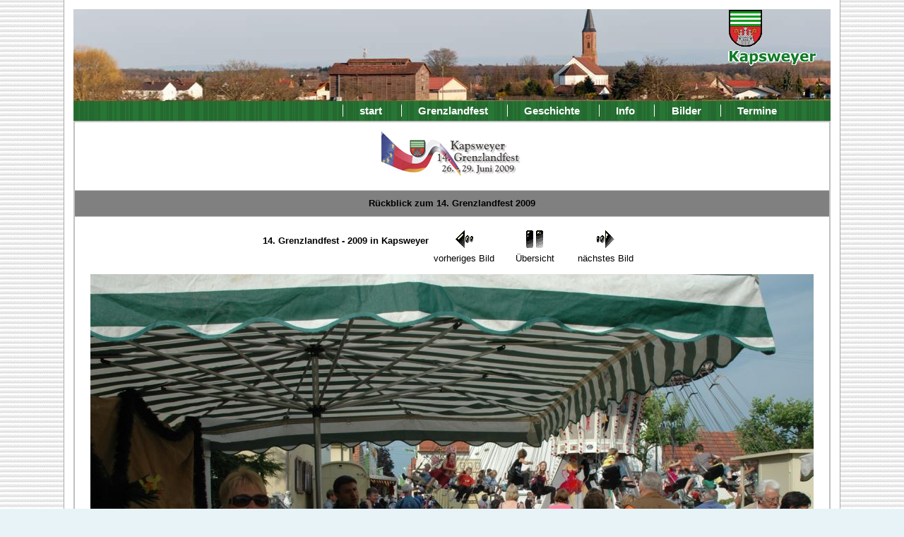

--- FILE ---
content_type: text/html
request_url: https://www.kapsweyer.de/gf2009/image/rueckblick.asp?n=19
body_size: 3180
content:

<!DOCTYPE html>
<html>

<head>
<meta http-equiv="Content-Type" content="text/html;charset=windows-1252">
<link href="/css/screen.css" rel="stylesheet" type="text/css" media="screen, projection">
<title>Kapsweyer - 14. Grenzlandfest 2009 - Rückblick Festabend, Verleihung der 
Grenzlandmedaille, Bilder vom Handwerker und Bauernmarkt, Kabarett Elsass-Pflaz </title>
<meta name="author" content="Andreas Friedmann">
<meta name="description" content="Kapsweyer - Bilder">
<meta name="keywords" content="Grenzlandfest, Kapsweyer, Weinstraße, Südliche Weinstraße, Gemeinde, Ort, SÜW, Pfalz, Rheinland Pfalz">
<meta name="language" content="de">
<meta name="robots" content="index">

</head>

<body>
<header> 
<a href="/" title="Kapsweyer in der Südpfalz"><img src="/img/wa_klein.gif"  alt="76889 Kapsweyer" ></a>
</header>
<nav>
 <ul>
 <li><a HREF="/">start</a></li>
 <li><a HREF="/grenz.htm">Grenzlandfest</a></li>
  <li><a HREF="/ge1d.htm">Geschichte</a></li>
  <li><a HREF="/inf1d.htm">Info</a></li>
  <li><a HREF="/pic1d.htm">Bilder</a></li>
  <li><a HREF="/term1d.htm">Termine</a></li>
 </ul>
</nav>
<main role="main">
<section>

<table border="2" width="100%" bgcolor="#FFFFFF" bordercolor="#C0C0C0" cellspacing="0" style="border-collapse: collapse" cellpadding="0">
  <tr>
    <td width="100%">
    <p align="center">
    <img border="0" src="logo2009-200x65.jpg" alt="14. Grenzlandfest in Kapsweyer - 2009"></td>
  </tr>
  <tr>
    <td width="99%" align="center" bgcolor="#808080" height="37" bordercolorlight="#C0C0C0" bordercolordark="#808080" bordercolor="#C0C0C0">
    <strong>Rückblick zum 14. Grenzlandfest 2009</strong></td>
  </tr>
  <tr>
    <td width="100%">&nbsp;<div align="center"><center><table border="0" cellspacing="0" cellpadding="0">
      <tr>
        <td valign="middle" align="center"><b>14. Grenzlandfest - 2009 in Kapsweyer</b></td>
        <td valign="middle" width="100" align="center"><a href="rueckblick.asp?n=18"><img src="..\..\\images\WB01569_.gif" alt="vorheriges Bild" border="0"></a></td>
        <td valign="middle" width="100" align="center"><a href="rueckblick.asp?n=0"><img src="..\..\\images\WB01568_.gif" alt="zur Übersicht" border="0"></a></td>
        <td valign="middle" width="100" align="center"><a href="rueckblick.asp?n=20"><img src="..\..\\images\WB01570_.gif" alt="zum nächsten Bild" border="0"></a></td>
      </tr>
      <tr>
        <td valign="middle" align="center"></td>
        <td valign="middle" align="center">vorheriges Bild</td>
        <td valign="middle" align="center">Übersicht</td>
        <td valign="middle" align="center">nächstes Bild</td>
      </tr>
    </table>
    </div>
  <p align="center"><img src="grenzlandfest-2009-118.jpg" alt="14. Grenzlandfest - 2009 in Kapsweyer" border="0"></p>
    <p> </td>
  </tr>
  <tr>
    <td width="100%" align="center" bgcolor="#FFFFFF">
    &nbsp;<p>
    <b>14. GRENZLANDFEST&nbsp; in Kapsweyer, Juni 2009</span></b></p>
    <b><hr>
    <p>Verliehen wurde die Grenzlandmedaille bisher an:</p>
    <table cellSpacing="0" cellPadding="4" width="574" border="0">
      <tr>
        <td vAlign="top" width="10%">1987</td>
        <td vAlign="top" width="25%">Alfred Zoog</td>
        <td vAlign="top" width="65%">früherer 
        Bürgermeister von Wissembourg</td>
      </tr>
      
      <tr>
        <td vAlign="top" width="10%">&nbsp;</td>
        
        <td vAlign="top" width="25%">Adam Lattrell</td>
        <td vAlign="top" width="65%">früherer 
        Bürgermeister von Schweigen-Rechtenbach</td>
      </tr>
      <tr>
        <td vAlign="top" width="10%">1988</td>
        <td vAlign="top" width="25%">Heinrich 
        Justin</td>
        <td vAlign="top" width="65%">früherer 
        Pfarrer in Scheibenhardt</td>
      </tr>
      <tr>
        <td vAlign="top" width="10%">1989</td>
        <td vAlign="top" width="25%">Walter 
        Schlicher</td>
        <td vAlign="top" width="65%">Oberamtsrat 
        a.D. Bad Bergzabern, Heimatforscher</td>
      </tr>
      <tr>
        <td vAlign="top" width="10%">1990</td>
        <td vAlign="top" width="25%">Dominique 
        Albert</td>
        <td vAlign="top" width="65%">damaliger 
        Leiter des Relais Culturel in Wissembourg</td>
      </tr>
      <tr>
        <td vAlign="top" width="10%">1991</td>
        <td vAlign="top" width="25%">Auguste Tony</td>
        <td vAlign="top" width="65%">früherer 
        Wehrführer der Feuerwehr von Wissembourg </td>
      </tr>
      
      <tr>
        <td vAlign="top" width="10%">&nbsp;</td>
        
        <td vAlign="top" width="25%">Hermann 
        Herold</td>
        <td vAlign="top" width="65%">früherer 
        Wehrführer der Feuerwehr von Bad Bergzabern </td>
      </tr>
      <tr>
        <td vAlign="top" width="10%">1993</td>
        
        <td vAlign="top" width="25%">
        <p align="justify">Pierre Bertrand</td>
        
        <td vAlign="top" width="65%">Bürgermeister 
        von Wissembourg und ehem. Vorsitzender der grenzüberschreitenden 
        Bürgermeistervereinigung</td>
      </tr>
      
      <tr>
        <td vAlign="top" width="10%">&nbsp;</td>
        
        <td vAlign="top" width="25%">Raimund 
        Zimmermann</td>
        <td vAlign="top" width="65%">früherer 
        Bürgermeister von Kapsweyer, 1.hauptamtlicher Beigeordneter der 
        Verbandsgemeinde und Vorsitzender der grenzüberschreitenden 
        Bürgermeistervereinigung</td>
      </tr>
      <tr>
        <td vAlign="top" width="10%">1994</td>
        <td vAlign="top" width="25%">Paul Gillet</td>
        <td vAlign="top" width="65%">Unternehmer 
        in Edenkoben</td>
      </tr>
      <tr>
        <td vAlign="top" width="10%">1995</td>
        <td vAlign="top" width="25%">Jacques Klein</td>
        <td vAlign="top" width="65%">früherer 
        Bürgermeister von Lembach</td>
      </tr>
      
      <tr>
        <td vAlign="top" width="10%">&nbsp;</td>
        
        <td vAlign="top" width="25%">Helmut 
        Bretzer</td>
        <td vAlign="top" width="65%">
        Schweigen-Rechtenbach, ehemaliger Französischlehrer am Gymnasium in Bad 
        Bergzabern</td>
      </tr>
      <tr>
        <td vAlign="top" width="10%">1997</td>
        <td vAlign="top" width="25%">Dr. Christian 
        Brevard</td>
        <td vAlign="top" width="65%">Vorsitzender 
        der deutsch-französischen Ingeneur-Hochschule in Wissembourg</td>
      </tr>
      
      <tr>
        <td vAlign="top" width="10%">&nbsp;</td>
        
        <td vAlign="top" width="25%">Prof. Dr. Dr. 
        Hans Kistenmacher</td>
        <td vAlign="top" width="65%">Neuleiningen, 
        Regionalplaner im PAMINA-Raum</td>
      </tr>
      <tr>
        <td vAlign="top" width="10%">1999 
        </td>
        <td vAlign="top" width="25%">Daniel Höffel</td>
        <td vAlign="top" width="65%">Minister in 
        Paris, Senator, Präsident des Regionalrates des Elsasses</td>
      </tr>
      
      <tr>
        <td vAlign="top" width="10%">&nbsp;</td>
        
        <td vAlign="top" width="25%">Karl Meyer</td>
        <td vAlign="top" width="65%">früherer 
        Bürgermeister von Oberotterbach, ehemaliger Kreisbeigeordneter des 
        Landkreises SÜW</td>
      </tr>
      <tr>
        <td vAlign="top" width="10%">2001</td>
        <td vAlign="top" width="25%">Adrien Zeller</td>
        <td vAlign="top" width="65%">Monsieur le 
        President du Conseil Regional d`Alsace</td>
      </tr>
      
      <tr>
        <td vAlign="top" width="10%">&nbsp;</td>
        
        <td vAlign="top" width="25%">Kurt Beck</td>
        <td vAlign="top" width="65%">
        Ministerpräsident von Rheinland-Pfalz</td>
      </tr>
      <tr>
        <td vAlign="top" width="10%">2003</td>
        <td vAlign="top" width="25%">André Schorlé</td>
        <td vAlign="top" width="65%">Lieutenant 
        Colonel, Chef de Groupement Nord d'Alsace</td>
      </tr>
      <tr>
        <font size="2" face="Verdana">
        <td vAlign="top" width="10%">&nbsp;</td>
        
        <td vAlign="top" width="25%">Wolfgang 
        Faber</td>
        <td vAlign="top" width="65%">Wehrleiter 
        der Verbandsgemeinde Bad Bergzabern und stellvertretenden 
        Kreisbrandinspektor</td>
      </tr>
      <tr>
        <td vAlign="top" width="10%">2005</td>
        <td vAlign="top" width="25%">Huguette 
        Dreikaus </td>
        <td vAlign="top" width="65%">Botschafterin 
        des Elsass</td>
      </tr>
      <tr>
        <td vAlign="top" width="10%">&nbsp;</td>
        <td vAlign="top" width="25%">Clemens 
        Schmitt</td>
        <td vAlign="top" width="65%">
        Musikpädagoge, u.a. Ensemble Pamina</td>
      </tr>
      <tr>
        <td vAlign="top" width="10%">2007</td>
        <td vAlign="top" width="25%">Joseph 
        Richter</td>
        <td vAlign="top" width="65%">Président la 
        communauté de communes du Pays de Wissembourg, premier adjoint au maire 
        de Wissembourg</td>
      </tr>
      <tr>
        <td vAlign="top" width="10%">&nbsp;</td>
        <td vAlign="top" width="25%">Ottmar Klein</td>
        <td vAlign="top" width="65%">ehemaliger 
        Verbandsbürgermeister der Verbandsgemeinde Bad Bergzabern</td>
      </tr>
      <tr>
        <td vAlign="top" width="10%">2009</td>
        <td vAlign="top" width="25%">Marc Seiwert</td>
        <td vAlign="top" width="65%">Inspecteur 
        ecclésis astiquae, Wissembourg</td>
      </tr>
      <tr>
        <td vAlign="top" width="10%">&nbsp;</td>
        <td vAlign="top" width="25%">Manfred 
        Sutter</td>
        <td vAlign="top" width="65%">
        Oberkirchenrat, Speyer</td>
      </tr>
    </table>
    </b>
    <p>&nbsp;</td>
  </tr>
</table>
<div align="center"><center>

<table WIDTH="50%">
  <tr>
    <td><p ALIGN="CENTER"><a HREF="http://www.kapsweyer.de" target="_top">home</a>&nbsp;&nbsp;&nbsp; </td>
  </tr>
</table>
</center></div>

</section>
</main>
<footer>
<a HREF="/link1d.htm">Links</a>&nbsp;
<a HREF="/mus1d.htm">Musik</a>&nbsp;
<a href="/sitemap.htm">sitemap</a>
<a href="/impressum.htm">Impressum</a>&nbsp;
<p> © 1998 - 2015 Andreas Friedmann</p>
</footer>
</body>
</html>




--- FILE ---
content_type: text/css
request_url: https://www.kapsweyer.de/css/screen.css
body_size: 1632
content:
* {
	-webkit-box-sizing: border-box; 
	-moz-box-sizing: border-box;    
	box-sizing: border-box;         
}
html {
  background: url(../img/bg.gif) #e7f3f7; 
  color: black;
}
body {
  margin: 0 auto;
  padding: 1%; 
  max-width: 1100px; 
  font-family: verdana, arial, sans-serif ;
 font-size: 0.8em; 
  border: 1px solid #aaa; 
  border-top: 0; 
  background: white;
}
.skip { 
  position: absolute;
  margin-left: -999px;
  width: 990px;
}
header {
  background: url(../img/kapsweyer-1000.jpg) right top; 
  height: 130px; 
  margin: 0; 
  padding: 0 20px;
  text-align: right;
  line-height: 54px;
  font-size: 54px; 
  letter-spacing: -3px; 
  }
header a#logo {
  color: black; 
  text-decoration: none;
}
header a#logo span { 
  color: white;
  background: black;
  padding-right: 0.1em; 
  font-weight: bold;
}
a { color: #0B4D8C; text-decoration: underline; } 
a:visited { color: black; } 
main {
  padding: 0 0%;
  line-height: 1.5em; 
}
section{display : inline-block;width:100%;}
aside {
  width: 25%; 
  float: right; 
  clear:right;
  display : inline-block;
  padding: 0em 1% 1em;
  margin: 10em 1% 0 1%;
  border-left: 1px dotted #aaa; 
  font-size: 0.9em; 
}
aside dt { 
  font-size: 1.2em;
  font-family: Georgia, "Times New Roman", Times, serif;
  padding: 0.5em;
  margin-top: 1em;
  border-top: 1px dotted #aaa; 
}
aside dd { 
  padding: 0;
  margin: 0.2em 0;
}
h1 { 
  font-size: 2.7em;
  font-weight: normal;
  line-height: 0.8em;
  padding: 0.6em 0 0.2em 2%;
  margin: 0;
  border-bottom: 1px dashed #E6E6FA;
}
h2, h3, h4 { font-weight: normal; }
h1, h2, h3, h4, h5, h6 { 
  color: #6699CC;
  font-family: Georgia, "Times New Roman", Times, serif;
}
dl 	{ margin-bottom:50px;}
dl dt {
    float:left;
    font-weight:bold;
    margin-right:5px;
    padding:5px;
    width:50%;
}
dl dd {
    margin:2px 0;
    padding:5px 0;
}
img { 
  border: solid 0px #aaa;
  padding: 0px;
}
.fleft { 
  float: left;
  margin: 0 1em 0.2em 0; 
  width:33%;
}
.fright {
  float: right;
  margin: 0 0 0.2em 1em;
  padding: 1px;
  width:33%
}
footer {
  clear: both; 
  padding: 2%;
  text-align:center;
  border-top: 1px dotted #aaa; 
}
footer .copy span {
	margin:0 auto;
	display:block;
}
nav ul {
  background: url(../img/wechselschatten.png) #287635;
  padding: 5px 5%; 
  margin: 0;
  text-align: right;
  color: yellow; 
}
nav ul li {
  font-size: 1.2em;
  display: inline; 
  list-style-type: none; 
  border-left: 1px solid white; 
  padding: 0 .5em 0 .5em;
  font-weight: bold;
}
nav ul li a {
  color: white; 
  padding:0.1em 1em;
  border-radius:0.2em;
  text-decoration: none;
}
nav ul li a:hover { 
	color:green;
	background:yellow;
	opacity:0.8;
}
@media only screen and (max-width: 700px) {
nav ul {
	display:block;
	background:transparent;	
	margin: 1em 0;
}
nav ul li{width:90%;margin: 5px 0;  }  
nav ul li.active{padding:0 2em; background:green; border-radius:10px;}
nav ul li a{display:inline-block;width:100%; color:white; background:green; margin:5px 0; border-radius:10px;text-align:center;}
nav ul li a:after{display:none;}
section, 
section.spalte,
aside {
	float:none;
	display:block;
	width:100%;
}
.fleft,.fright {		
	width:50%;
}
}
@media print {
body {
 background: white;
 color: black;
 font-family: georgia, "Times New Roman", Times serif; 
}
header {
 text-align: right;
 line-height: 0.8em;
 font-size: 3em;
 font-family: verdana, arial, sans-serif; 
 letter-spacing: -3px;
}
header a#logo {
 text-decoration: none; 
}
.skip, aside, nav { 
 display: none;
}
main a:link:after, main a:visited:after { 
   content: " (" attr(href) ") ";
   font-size: 0.9em; }
main a[href^="/"]:after { 
 content: " (http://example.org" attr(href) ") ";
}
.fright { 
 float: right;
 margin: 0 0 1em 1em;
}
.fleft {
 float: left;
 margin: 0 1em 1em 0;
}
}
